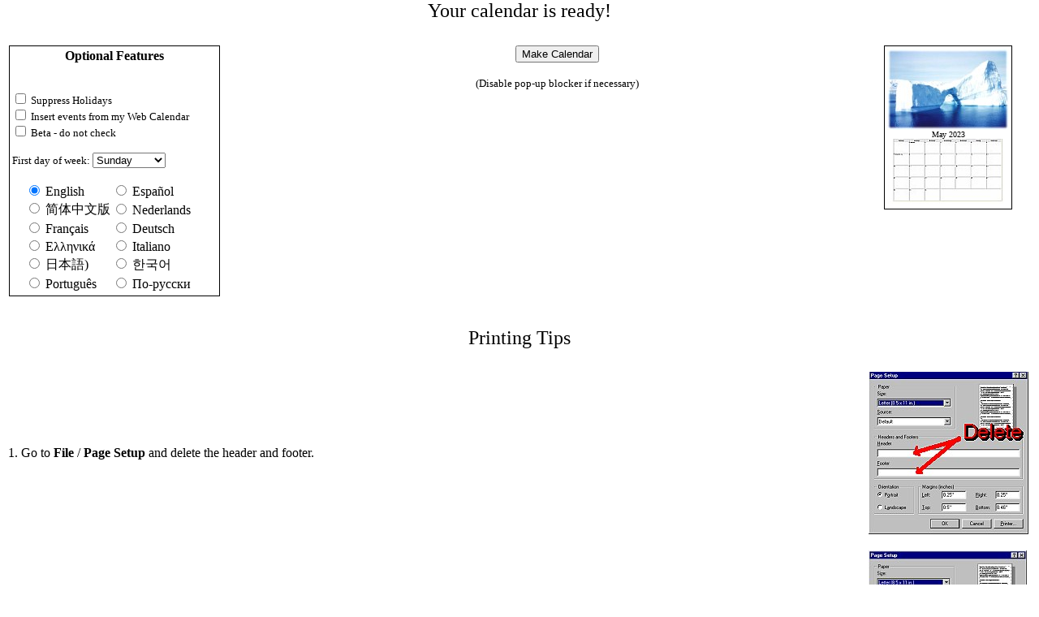

--- FILE ---
content_type: text/html
request_url: https://calendarhome.com/cgi-bin/photocal.pl?cat=noaa&photo=005&format=05-2023
body_size: 1680
content:
<html>
<head>

<title>Photo Calendar - CalendarHome.com</title>
<meta http-equiv="content-type" content="text/html; charset=UTF-8">

<script>
        <!--

function pfloater() { 
sh = screen.height - 200;
theFloat = window.open("","pfloater","width=760,height="+sh+",resizable=yes,location=yes,menubar=yes,scrollbars=yes,toolbar=yes,resize=yes,left=5,top=0") ;
self.focus();
// theFloat.focus();
}

        //-->
</script>

</head>

<body link="000000" vlink="000000" bgcolor="#FFFFFF" bgproperties="fixed" topmargin="0" leftmargin="0" marginwidth = "0" marginheight = "0">



<center>

<font size="+2">Your calendar is ready!</font><br><br>
<form name="pform" method="get" action="/cgi-bin/photocal.pl" target="pfloater" onSubmit="pfloater();">

<table border=0 width="100%" cellspacing=10>
<tr valign="top">
<td width="1%">

<input type="hidden" name="cat" value="noaa">
<input type="hidden" name="photo" value="005">
<input type="hidden" name="format" value="05-2023">
<input type="hidden" name="done" value="1">
<input type="hidden" name="ps" value="">

<script language="javascript">
   <!--
document.write("<input type=hidden name=js value=1>");
   // -->
</script>

<table border=1 rules=none bordercolor="#000000" width=260 cellpadding=3 cellspacing=0><tr><td>
<center><b>Optional Features</b></center><br>
<font size="-1">
<br>

<input type="checkbox" name="holidays" value="1"> Suppress Holidays<br>
<input type="checkbox" name="webcal" value="1"> Insert events from my Web Calendar<br><input type="checkbox" name="webcal2" value="1" > Beta - do not check<br><br>

First day of week: <select name="daystart">
<option value="0">Sunday
<option value="1">Monday
<option value="2">Tuesday
<option value="3">Wednesday
<option value="4">Thursday
<option value="5">Friday
<option value="6">Saturday
</select>
<br><br>



<table border=0 cellpadding=0 cellspacing=2>
<tr>
<td>&nbsp;&nbsp;&nbsp;</td>
<td><input type=radio name=lang value=0 CHECKED> English
 </td>
<td><input type=radio name=lang value=1> Espa&ntilde;ol
 </td>
</tr>
<tr>
<td></td>
<td><input type=radio name=lang value=2> 简体中文版
 </td>
<td><input type=radio name=lang value=4> Nederlands
 </td>
</tr>
<tr>
<td></td>
<td><input type=radio name=lang value=5> Fran&ccedil;ais
 </td>
<td><input type=radio name=lang value=6> Deutsch
 </td>
</tr>
<tr>
<td></td>
<td><input type=radio name=lang value=7> Ελληνικά 
 </td>
<td><input type=radio name=lang value=8> Italiano
 </td>
</tr>
<tr>
<td></td>
<td><input type=radio name=lang value=9> 日本語)
 </td>
<td><input type=radio name=lang value=10> 한국어
 </td>
</tr>
<tr>
<td></td>
<td><input type=radio name=lang value=11> Portugu&ecirc;s
 </td>
<td><input type=radio name=lang value=12> По-русски
 </td>
</tr></table>



</td></tr></table>

</td>
<td>





<table border=1 bordercolor="#000000" rules="none" cellpadding=3 cellspacing=0 align=right>
<tr align=center>
<td bgcolor="#FFFFFF">
<img src="/photo/noaa/005thumb.jpg" border=0><br>
<font size=-2>May 2023</font><br>
<img src="/photo/small2.jpg" border=0>
</td>
</tr>
</table>





<center>
<input type="submit" value="Make Calendar"><br><br>
<font size=-1>(Disable pop-up blocker if necessary)</font></form>
<br clear=all><br>


</center>




</td><td width="1%">



<!-- where ad used to be -->


</td></tr></table>




<font size="+2"><br>Printing Tips</font><br><br>

<table border=0 cellpadding=10 cellspacing=0>
<tr>
<td>
1. Go to <b>File</b> / <b>Page Setup</b> and delete the header and footer.
</td>
<td>
<img src="/photo/phelp1.jpg" border=0>
</td></tr>

<tr><td>
2. Make all margins as small as possible.  You may need to adjust the top margin again later if the calendar is not centered.<br><br>

3.  Click OK after adjusting the header, footer, and margins.  Use <b>File</b>/<b>Print Preview</b> to see if calendar is centered correctly.  Adjust top margin if necessary.
</td>
<td>
<img src="/photo/phelp2.jpg" border=0>
</td></tr>


<tr><td>
4.  Click on <b>File</b> / <b>Print</b>.  Click on Properties.  Under paper type, click on the type of paper you are going to use.  We recommend using <A HREF="http://www.amazon.com/exec/obidos/redirect?tag=greatergrcom&path=tg/browse/-/266142">photo paper</A> for stunning calendars!
Click on <b>OK</b>.<br><br>
</td>
<td>
<img src="/photo/phelp3.jpg" border=0>
</td></tr>

<tr><td>
5.  Make sure you have loaded the correct paper in your printer and click on <b>OK</b> to print.<br><br>

</td>
<td></td>
</tr>
</table>



